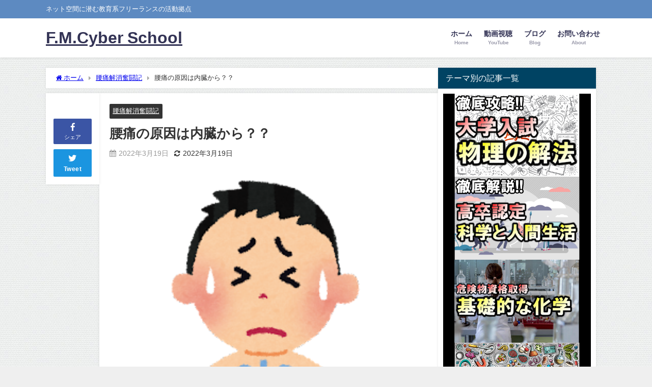

--- FILE ---
content_type: text/html; charset=UTF-8
request_url: https://fzfactory.work/2022-03-19/
body_size: 17428
content:
<!DOCTYPE html>
<html lang="ja">
<head>
<meta charset="utf-8">
<meta http-equiv="X-UA-Compatible" content="IE=edge">
<meta name="viewport" content="width=device-width, initial-scale=1" />
<title>腰痛の原因は内臓から？？ | F.M.Cyber School</title>
<meta name="description" content="カプセル4連泊を満喫しながら、FP３級の仕事やら動画編集やらと、いろいろ頑張っているのですが、腰の調子が思わしくありません。 安静にしているつもりですが、徐々に悪化してるような… カプセルホテル館内で">
<meta name="thumbnail" content="https://fzfactory.work/wp-content/uploads/2022/03/body_naizou_bad-172x216.png" /><!-- Diver OGP -->
<meta property="og:locale" content="ja_JP" />
<meta property="og:title" content="腰痛の原因は内臓から？？" />
<meta property="og:description" content="カプセル4連泊を満喫しながら、FP３級の仕事やら動画編集やらと、いろいろ頑張っているのですが、腰の調子が思わしくありません。 安静にしているつもりですが、徐々に悪化してるような… カプセルホテル館内で" />
<meta property="og:type" content="article" />
<meta property="og:url" content="https://fzfactory.work/2022-03-19/" />
<meta property="og:image" content="https://fzfactory.work/wp-content/uploads/2022/03/body_naizou_bad.png" />
<meta property="og:site_name" content="F.M.Cyber School" />
<meta name="twitter:site" content="FullSci" />
<meta name="twitter:card" content="summary_large_image" />
<meta name="twitter:title" content="腰痛の原因は内臓から？？" />
<meta name="twitter:url" content="https://fzfactory.work/2022-03-19/" />
<meta name="twitter:description" content="カプセル4連泊を満喫しながら、FP３級の仕事やら動画編集やらと、いろいろ頑張っているのですが、腰の調子が思わしくありません。 安静にしているつもりですが、徐々に悪化してるような… カプセルホテル館内で" />
<meta name="twitter:image" content="https://fzfactory.work/wp-content/uploads/2022/03/body_naizou_bad.png" />
<!-- / Diver OGP -->
<link rel="canonical" href="https://fzfactory.work/2022-03-19/">
<link rel="shortcut icon" href="">
<!--[if IE]>
		<link rel="shortcut icon" href="">
<![endif]-->
<link rel="apple-touch-icon" href="" />
<meta name='robots' content='max-image-preview' />

<!-- All in One SEO Pack 3.1.1 によって Michael Torbert の Semper Fi Web Design[188,247] -->
<link rel="canonical" href="https://fzfactory.work/2022-03-19/" />
<meta property="og:title" content="腰痛の原因は内臓から？？" />
<meta property="og:type" content="article" />
<meta property="og:url" content="https://fzfactory.work/2022-03-19/" />
<meta property="og:image" content="https://fzfactory.work/wp-content/uploads/2022/03/body_naizou_bad.png" />
<meta property="og:site_name" content="F&#039;z Theory（エフゼットセオリー）" />
<meta property="og:description" content="カプセル4連泊を満喫しながら、FP３級の仕事やら動画編集やらと、いろいろ頑張っているのですが、腰の調子が思わしくありません。 安静にしているつもりですが、徐々に悪化してるような… カプセルホテル館内で、立ちながらパソコン作業しているのですが、今の私には立ちっぱなしってのも良くないみたいです。 今日の日中は、いい感じに仕事が出来たのですが、数時間立ちっぱなしだったので、足の筋肉がガチガチ。これが腰に" />
<meta property="article:published_time" content="2022-03-19T11:45:05Z" />
<meta property="article:modified_time" content="2022-03-19T11:46:01Z" />
<meta property="og:image:secure_url" content="https://fzfactory.work/wp-content/uploads/2022/03/body_naizou_bad.png" />
<meta name="twitter:card" content="summary_large_image" />
<meta name="twitter:title" content="腰痛の原因は内臓から？？" />
<meta name="twitter:description" content="カプセル4連泊を満喫しながら、FP３級の仕事やら動画編集やらと、いろいろ頑張っているのですが、腰の調子が思わしくありません。 安静にしているつもりですが、徐々に悪化してるような… カプセルホテル館内で、立ちながらパソコン作業しているのですが、今の私には立ちっぱなしってのも良くないみたいです。 今日の日中は、いい感じに仕事が出来たのですが、数時間立ちっぱなしだったので、足の筋肉がガチガチ。これが腰に" />
<meta name="twitter:image" content="https://fzfactory.work/wp-content/uploads/2022/03/body_naizou_bad.png" />
<!-- All in One SEO Pack -->
<link rel='dns-prefetch' href='//webfonts.xserver.jp' />
<link rel='dns-prefetch' href='//ajax.googleapis.com' />
<link rel='dns-prefetch' href='//cdnjs.cloudflare.com' />
<link rel='dns-prefetch' href='//s.w.org' />
<link rel="alternate" type="application/rss+xml" title="F.M.Cyber School &raquo; フィード" href="https://fzfactory.work/feed/" />
<link rel="alternate" type="application/rss+xml" title="F.M.Cyber School &raquo; コメントフィード" href="https://fzfactory.work/comments/feed/" />
<link rel="alternate" type="application/rss+xml" title="F.M.Cyber School &raquo; 腰痛の原因は内臓から？？ のコメントのフィード" href="https://fzfactory.work/2022-03-19/feed/" />
<link rel='stylesheet'   href='https://fzfactory.work/wp-includes/css/dist/block-library/style.min.css?ver=5.9.12&#038;theme=4.9.8'  media='all'>
<style id='global-styles-inline-css' type='text/css'>
body{--wp--preset--color--black: #000;--wp--preset--color--cyan-bluish-gray: #abb8c3;--wp--preset--color--white: #fff;--wp--preset--color--pale-pink: #f78da7;--wp--preset--color--vivid-red: #cf2e2e;--wp--preset--color--luminous-vivid-orange: #ff6900;--wp--preset--color--luminous-vivid-amber: #fcb900;--wp--preset--color--light-green-cyan: #7bdcb5;--wp--preset--color--vivid-green-cyan: #00d084;--wp--preset--color--pale-cyan-blue: #8ed1fc;--wp--preset--color--vivid-cyan-blue: #0693e3;--wp--preset--color--vivid-purple: #9b51e0;--wp--preset--color--light-blue: #70b8f1;--wp--preset--color--light-red: #ff8178;--wp--preset--color--light-green: #2ac113;--wp--preset--color--light-yellow: #ffe822;--wp--preset--color--light-orange: #ffa30d;--wp--preset--color--blue: #00f;--wp--preset--color--red: #f00;--wp--preset--color--purple: #674970;--wp--preset--color--gray: #ccc;--wp--preset--gradient--vivid-cyan-blue-to-vivid-purple: linear-gradient(135deg,rgba(6,147,227,1) 0%,rgb(155,81,224) 100%);--wp--preset--gradient--light-green-cyan-to-vivid-green-cyan: linear-gradient(135deg,rgb(122,220,180) 0%,rgb(0,208,130) 100%);--wp--preset--gradient--luminous-vivid-amber-to-luminous-vivid-orange: linear-gradient(135deg,rgba(252,185,0,1) 0%,rgba(255,105,0,1) 100%);--wp--preset--gradient--luminous-vivid-orange-to-vivid-red: linear-gradient(135deg,rgba(255,105,0,1) 0%,rgb(207,46,46) 100%);--wp--preset--gradient--very-light-gray-to-cyan-bluish-gray: linear-gradient(135deg,rgb(238,238,238) 0%,rgb(169,184,195) 100%);--wp--preset--gradient--cool-to-warm-spectrum: linear-gradient(135deg,rgb(74,234,220) 0%,rgb(151,120,209) 20%,rgb(207,42,186) 40%,rgb(238,44,130) 60%,rgb(251,105,98) 80%,rgb(254,248,76) 100%);--wp--preset--gradient--blush-light-purple: linear-gradient(135deg,rgb(255,206,236) 0%,rgb(152,150,240) 100%);--wp--preset--gradient--blush-bordeaux: linear-gradient(135deg,rgb(254,205,165) 0%,rgb(254,45,45) 50%,rgb(107,0,62) 100%);--wp--preset--gradient--luminous-dusk: linear-gradient(135deg,rgb(255,203,112) 0%,rgb(199,81,192) 50%,rgb(65,88,208) 100%);--wp--preset--gradient--pale-ocean: linear-gradient(135deg,rgb(255,245,203) 0%,rgb(182,227,212) 50%,rgb(51,167,181) 100%);--wp--preset--gradient--electric-grass: linear-gradient(135deg,rgb(202,248,128) 0%,rgb(113,206,126) 100%);--wp--preset--gradient--midnight: linear-gradient(135deg,rgb(2,3,129) 0%,rgb(40,116,252) 100%);--wp--preset--duotone--dark-grayscale: url('#wp-duotone-dark-grayscale');--wp--preset--duotone--grayscale: url('#wp-duotone-grayscale');--wp--preset--duotone--purple-yellow: url('#wp-duotone-purple-yellow');--wp--preset--duotone--blue-red: url('#wp-duotone-blue-red');--wp--preset--duotone--midnight: url('#wp-duotone-midnight');--wp--preset--duotone--magenta-yellow: url('#wp-duotone-magenta-yellow');--wp--preset--duotone--purple-green: url('#wp-duotone-purple-green');--wp--preset--duotone--blue-orange: url('#wp-duotone-blue-orange');--wp--preset--font-size--small: 13px;--wp--preset--font-size--medium: 20px;--wp--preset--font-size--large: 36px;--wp--preset--font-size--x-large: 42px;}.has-black-color{color: var(--wp--preset--color--black) !important;}.has-cyan-bluish-gray-color{color: var(--wp--preset--color--cyan-bluish-gray) !important;}.has-white-color{color: var(--wp--preset--color--white) !important;}.has-pale-pink-color{color: var(--wp--preset--color--pale-pink) !important;}.has-vivid-red-color{color: var(--wp--preset--color--vivid-red) !important;}.has-luminous-vivid-orange-color{color: var(--wp--preset--color--luminous-vivid-orange) !important;}.has-luminous-vivid-amber-color{color: var(--wp--preset--color--luminous-vivid-amber) !important;}.has-light-green-cyan-color{color: var(--wp--preset--color--light-green-cyan) !important;}.has-vivid-green-cyan-color{color: var(--wp--preset--color--vivid-green-cyan) !important;}.has-pale-cyan-blue-color{color: var(--wp--preset--color--pale-cyan-blue) !important;}.has-vivid-cyan-blue-color{color: var(--wp--preset--color--vivid-cyan-blue) !important;}.has-vivid-purple-color{color: var(--wp--preset--color--vivid-purple) !important;}.has-black-background-color{background-color: var(--wp--preset--color--black) !important;}.has-cyan-bluish-gray-background-color{background-color: var(--wp--preset--color--cyan-bluish-gray) !important;}.has-white-background-color{background-color: var(--wp--preset--color--white) !important;}.has-pale-pink-background-color{background-color: var(--wp--preset--color--pale-pink) !important;}.has-vivid-red-background-color{background-color: var(--wp--preset--color--vivid-red) !important;}.has-luminous-vivid-orange-background-color{background-color: var(--wp--preset--color--luminous-vivid-orange) !important;}.has-luminous-vivid-amber-background-color{background-color: var(--wp--preset--color--luminous-vivid-amber) !important;}.has-light-green-cyan-background-color{background-color: var(--wp--preset--color--light-green-cyan) !important;}.has-vivid-green-cyan-background-color{background-color: var(--wp--preset--color--vivid-green-cyan) !important;}.has-pale-cyan-blue-background-color{background-color: var(--wp--preset--color--pale-cyan-blue) !important;}.has-vivid-cyan-blue-background-color{background-color: var(--wp--preset--color--vivid-cyan-blue) !important;}.has-vivid-purple-background-color{background-color: var(--wp--preset--color--vivid-purple) !important;}.has-black-border-color{border-color: var(--wp--preset--color--black) !important;}.has-cyan-bluish-gray-border-color{border-color: var(--wp--preset--color--cyan-bluish-gray) !important;}.has-white-border-color{border-color: var(--wp--preset--color--white) !important;}.has-pale-pink-border-color{border-color: var(--wp--preset--color--pale-pink) !important;}.has-vivid-red-border-color{border-color: var(--wp--preset--color--vivid-red) !important;}.has-luminous-vivid-orange-border-color{border-color: var(--wp--preset--color--luminous-vivid-orange) !important;}.has-luminous-vivid-amber-border-color{border-color: var(--wp--preset--color--luminous-vivid-amber) !important;}.has-light-green-cyan-border-color{border-color: var(--wp--preset--color--light-green-cyan) !important;}.has-vivid-green-cyan-border-color{border-color: var(--wp--preset--color--vivid-green-cyan) !important;}.has-pale-cyan-blue-border-color{border-color: var(--wp--preset--color--pale-cyan-blue) !important;}.has-vivid-cyan-blue-border-color{border-color: var(--wp--preset--color--vivid-cyan-blue) !important;}.has-vivid-purple-border-color{border-color: var(--wp--preset--color--vivid-purple) !important;}.has-vivid-cyan-blue-to-vivid-purple-gradient-background{background: var(--wp--preset--gradient--vivid-cyan-blue-to-vivid-purple) !important;}.has-light-green-cyan-to-vivid-green-cyan-gradient-background{background: var(--wp--preset--gradient--light-green-cyan-to-vivid-green-cyan) !important;}.has-luminous-vivid-amber-to-luminous-vivid-orange-gradient-background{background: var(--wp--preset--gradient--luminous-vivid-amber-to-luminous-vivid-orange) !important;}.has-luminous-vivid-orange-to-vivid-red-gradient-background{background: var(--wp--preset--gradient--luminous-vivid-orange-to-vivid-red) !important;}.has-very-light-gray-to-cyan-bluish-gray-gradient-background{background: var(--wp--preset--gradient--very-light-gray-to-cyan-bluish-gray) !important;}.has-cool-to-warm-spectrum-gradient-background{background: var(--wp--preset--gradient--cool-to-warm-spectrum) !important;}.has-blush-light-purple-gradient-background{background: var(--wp--preset--gradient--blush-light-purple) !important;}.has-blush-bordeaux-gradient-background{background: var(--wp--preset--gradient--blush-bordeaux) !important;}.has-luminous-dusk-gradient-background{background: var(--wp--preset--gradient--luminous-dusk) !important;}.has-pale-ocean-gradient-background{background: var(--wp--preset--gradient--pale-ocean) !important;}.has-electric-grass-gradient-background{background: var(--wp--preset--gradient--electric-grass) !important;}.has-midnight-gradient-background{background: var(--wp--preset--gradient--midnight) !important;}.has-small-font-size{font-size: var(--wp--preset--font-size--small) !important;}.has-medium-font-size{font-size: var(--wp--preset--font-size--medium) !important;}.has-large-font-size{font-size: var(--wp--preset--font-size--large) !important;}.has-x-large-font-size{font-size: var(--wp--preset--font-size--x-large) !important;}
</style>
<link rel='stylesheet'   href='https://fzfactory.work/wp-content/plugins/table-of-contents-plus/screen.min.css?ver=2002&#038;theme=4.9.8'  media='all'>
<link rel='stylesheet'   href='https://fzfactory.work/wp-content/themes/diver/css/style.min.css?ver=5.9.12&#038;theme=4.9.8'  media='all'>
<link rel='stylesheet'   href='https://fzfactory.work/wp-content/themes/diver/style.css?theme=4.9.8'  media='all'>
<script src='https://ajax.googleapis.com/ajax/libs/jquery/3.6.1/jquery.min.js?ver=3.6.1' id='jquery-js'></script>
<script src='//webfonts.xserver.jp/js/xserver.js?ver=1.1.0' id='typesquare_std-js'></script>
<link rel="https://api.w.org/" href="https://fzfactory.work/wp-json/" /><link rel="alternate" type="application/json" href="https://fzfactory.work/wp-json/wp/v2/posts/8089" /><link rel="EditURI" type="application/rsd+xml" title="RSD" href="https://fzfactory.work/xmlrpc.php?rsd" />
<link rel="wlwmanifest" type="application/wlwmanifest+xml" href="https://fzfactory.work/wp-includes/wlwmanifest.xml" /> 
<meta name="generator" content="WordPress 5.9.12" />
<link rel='shortlink' href='https://fzfactory.work/?p=8089' />
<link rel="alternate" type="application/json+oembed" href="https://fzfactory.work/wp-json/oembed/1.0/embed?url=https%3A%2F%2Ffzfactory.work%2F2022-03-19%2F" />
<link rel="alternate" type="text/xml+oembed" href="https://fzfactory.work/wp-json/oembed/1.0/embed?url=https%3A%2F%2Ffzfactory.work%2F2022-03-19%2F&#038;format=xml" />
      <script>
      (function(i,s,o,g,r,a,m){i['GoogleAnalyticsObject']=r;i[r]=i[r]||function(){(i[r].q=i[r].q||[]).push(arguments)},i[r].l=1*new Date();a=s.createElement(o),m=s.getElementsByTagName(o)[0];a.async=1;a.src=g;m.parentNode.insertBefore(a,m)})(window,document,'script','//www.google-analytics.com/analytics.js','ga');ga('create',"UA-123330813-1",'auto');ga('send','pageview');</script>
      <script type="application/ld+json" class="json-ld">[
    {
        "@context": "https://schema.org",
        "@type": "BlogPosting",
        "mainEntityOfPage": {
            "@type": "WebPage",
            "@id": "https://fzfactory.work/2022-03-19/"
        },
        "headline": "腰痛の原因は内臓から？？",
        "image": [
            "https://fzfactory.work/wp-content/uploads/2022/03/body_naizou_bad.png",
            "https://fzfactory.work/wp-content/uploads/2022/03/body_naizou_bad.png",
            "https://fzfactory.work/wp-content/uploads/2022/03/body_naizou_bad-172x216.png"
        ],
        "description": "カプセル4連泊を満喫しながら、FP３級の仕事やら動画編集やらと、いろいろ頑張っているのですが、腰の調子が思わしくありません。 安静にしているつもりですが、徐々に悪化してるような… カプセルホテル館内で",
        "datePublished": "2022-03-19T20:45:05+09:00",
        "dateModified": "2022-03-19T20:46:01+09:00",
        "articleSection": [
            "腰痛解消奮闘記"
        ],
        "author": {
            "@type": "Person",
            "name": "教育フリーランスF",
            "url": "https://fzfactory.work/author/fukker-g98/"
        },
        "publisher": {
            "@context": "http://schema.org",
            "@type": "Organization",
            "name": "F.M.Cyber School",
            "description": "ネット空間に潜む教育系フリーランスの活動拠点",
            "logo": null
        }
    }
]</script>
<style>body{background-image:url('https://fzfactory.work/wp-content/themes/diver/images/background.jpg');}</style> <style> #onlynav ul ul,#nav_fixed #nav ul ul,.header-logo #nav ul ul {visibility:hidden;opacity:0;transition:.2s ease-in-out;transform:translateY(10px);}#onlynav ul ul ul,#nav_fixed #nav ul ul ul,.header-logo #nav ul ul ul {transform:translateX(-20px) translateY(0);}#onlynav ul li:hover > ul,#nav_fixed #nav ul li:hover > ul,.header-logo #nav ul li:hover > ul{visibility:visible;opacity:1;transform:translateY(0);}#onlynav ul ul li:hover > ul,#nav_fixed #nav ul ul li:hover > ul,.header-logo #nav ul ul li:hover > ul{transform:translateX(0) translateY(0);}</style><style>body{background-color:#efefef;color:#333333;}:where(a){color:#333355;}:where(a):hover{color:#6495ED}:where(.content){color:#000;}:where(.content) a{color:#6f97bc;}:where(.content) a:hover{color:#6495ED;}.header-wrap,#header ul.sub-menu, #header ul.children,#scrollnav,.description_sp{background:#ffffff;color:#333333}.header-wrap a,#scrollnav a,div.logo_title{color:#333355;}.header-wrap a:hover,div.logo_title:hover{color:#6495ED}.drawer-nav-btn span{background-color:#333355;}.drawer-nav-btn:before,.drawer-nav-btn:after {border-color:#333355;}#scrollnav ul li a{background:rgba(255,255,255,.8);color:#505050}.header_small_menu{background:#5d8ac1;color:#fff}.header_small_menu a{color:#fff}.header_small_menu a:hover{color:#6495ED}#nav_fixed.fixed, #nav_fixed #nav ul ul{background:#ffffff;color:#333333}#nav_fixed.fixed a,#nav_fixed .logo_title{color:#333355}#nav_fixed.fixed a:hover{color:#6495ED}#nav_fixed .drawer-nav-btn:before,#nav_fixed .drawer-nav-btn:after{border-color:#333355;}#nav_fixed .drawer-nav-btn span{background-color:#333355;}#onlynav{background:#ffffff;color:#333}#onlynav ul li a{color:#333}#onlynav ul ul.sub-menu{background:#ffffff}#onlynav div > ul > li > a:before{border-color:#333}#onlynav ul > li:hover > a:hover,#onlynav ul>li:hover>a,#onlynav ul>li:hover li:hover>a,#onlynav ul li:hover ul li ul li:hover > a{background:#5d8ac1;color:#fff}#onlynav ul li ul li ul:before{border-left-color:#fff}#onlynav ul li:last-child ul li ul:before{border-right-color:#fff}#bigfooter{background:#fff;color:#333333}#bigfooter a{color:#333355}#bigfooter a:hover{color:#6495ED}#footer{background:#fff;color:#999}#footer a{color:#333355}#footer a:hover{color:#6495ED}#sidebar .widget{background:#fff;color:#333;}#sidebar .widget a{color:#333355;}#sidebar .widget a:hover{color:#6495ED;}.post-box-contents,#main-wrap #pickup_posts_container img,.hentry, #single-main .post-sub,.navigation,.single_thumbnail,.in_loop,#breadcrumb,.pickup-cat-list,.maintop-widget, .mainbottom-widget,#share_plz,.sticky-post-box,.catpage_content_wrap,.cat-post-main{background:#fff;}.post-box{border-color:#eee;}.drawer_content_title,.searchbox_content_title{background:#eee;color:#333;}.drawer-nav,#header_search{background:#fff}.drawer-nav,.drawer-nav a,#header_search,#header_search a{color:#000}#footer_sticky_menu{background:rgba(255,255,255,.8)}.footermenu_col{background:rgba(255,255,255,.8);color:#333;}a.page-numbers{background:#afafaf;color:#fff;}.pagination .current{background:#607d8b;color:#fff;}</style><style>@media screen and (min-width:1201px){#main-wrap,.header-wrap .header-logo,.header_small_content,.bigfooter_wrap,.footer_content,.container_top_widget,.container_bottom_widget{width:1100px;}}@media screen and (max-width:1200px){ #main-wrap,.header-wrap .header-logo, .header_small_content, .bigfooter_wrap,.footer_content, .container_top_widget, .container_bottom_widget{width:96%;}}@media screen and (max-width:768px){#main-wrap,.header-wrap .header-logo,.header_small_content,.bigfooter_wrap,.footer_content,.container_top_widget,.container_bottom_widget{width:100%;}}@media screen and (min-width:960px){#sidebar {width:310px;}}.grid_post_thumbnail .post_thumbnail_wrap::before,.post_thumbnail .post_thumbnail_wrap::before{content:none;}.grid_post_thumbnail .post_thumbnail_wrap img,.post_thumbnail .post_thumbnail_wrap img{position:relative;}.grid_post_thumbnail .post-box-thumbnail__wrap{height:200px;}.post_thumbnail{height:200px;}@media screen and (max-width:767px){.grid_post_thumbnail{height:;}.post_thumbnail{height:130px;}}@media screen and (max-width:599px){.grid_post_thumbnail{height:;}.post_thumbnail{height:70px;}}</style><style>@media screen and (min-width:1201px){#main-wrap{width:1100px;}}@media screen and (max-width:1200px){ #main-wrap{width:96%;}}</style><style type="text/css" id="diver-custom-heading-css">.content h2:where(:not([class])),:where(.is-editor-blocks) :where(.content) h2:not(.sc_heading){color:#fff;background-color:#3225e8;text-align:left;border-radius:5px;}.content h3:where(:not([class])),:where(.is-editor-blocks) :where(.content) h3:not(.sc_heading){color:#000;background-color:#000;text-align:left;border-bottom:2px solid #000;background:transparent;padding-left:0px;padding-right:0px;}.content h4:where(:not([class])),:where(.is-editor-blocks) :where(.content) h4:not(.sc_heading){color:#000;background-color:#000;text-align:left;background:transparent;display:flex;align-items:center;padding:0px;}.content h4:where(:not([class])):before,:where(.is-editor-blocks) :where(.content) h4:not(.sc_heading):before{content:"";width:.6em;height:.6em;margin-right:.6em;background-color:#000;transform:rotate(45deg);}.content h5:where(:not([class])),:where(.is-editor-blocks) :where(.content) h5:not(.sc_heading){color:#000;}</style><link rel="icon" href="https://fzfactory.work/wp-content/uploads/2018/10/cropped-390706_211689638906919_1678097636_n-32x32.jpg" sizes="32x32" />
<link rel="icon" href="https://fzfactory.work/wp-content/uploads/2018/10/cropped-390706_211689638906919_1678097636_n-192x192.jpg" sizes="192x192" />
<link rel="apple-touch-icon" href="https://fzfactory.work/wp-content/uploads/2018/10/cropped-390706_211689638906919_1678097636_n-180x180.jpg" />
<meta name="msapplication-TileImage" content="https://fzfactory.work/wp-content/uploads/2018/10/cropped-390706_211689638906919_1678097636_n-270x270.jpg" />

<script src="https://www.youtube.com/iframe_api"></script>

<script async src="//pagead2.googlesyndication.com/pagead/js/adsbygoogle.js"></script>
</head>
<body itemscope="itemscope" itemtype="http://schema.org/WebPage" class="post-template-default single single-post postid-8089 single-format-standard wp-embed-responsive  l-sidebar-right">
<div id="fb-root"></div>
<script async defer crossorigin="anonymous" src="https://connect.facebook.net/ja_JP/sdk.js#xfbml=1&version=v5.0&appId="></script>

<div id="container">
<!-- header -->
	<!-- lpページでは表示しない -->
	<div id="header" class="clearfix">
					<header class="header-wrap" role="banner" itemscope="itemscope" itemtype="http://schema.org/WPHeader">
			<div class="header_small_menu clearfix">
		<div class="header_small_content">
			<div id="description">ネット空間に潜む教育系フリーランスの活動拠点</div>
			<nav class="header_small_menu_right" role="navigation" itemscope="itemscope" itemtype="http://scheme.org/SiteNavigationElement">
							</nav>
		</div>
	</div>

			<div class="header-logo clearfix">
				

				<!-- /Navigation -->

								<div id="logo">
										<a href="https://fzfactory.work/">
													<div class="logo_title">F.M.Cyber School</div>
											</a>
				</div>
									<nav id="nav" role="navigation" itemscope="itemscope" itemtype="http://scheme.org/SiteNavigationElement">
						<div class="menu-%e3%83%96%e3%83%ad%e3%82%b0-container"><ul id="mainnavul" class="menu"><li id="menu-item-4088" class="menu-item menu-item-type-custom menu-item-object-custom menu-item-home menu-item-4088"><a href="https://fzfactory.work"><div class="menu_title">ホーム</div><div class="menu_desc">Home</div></a></li>
<li id="menu-item-1432" class="menu-item menu-item-type-post_type menu-item-object-page menu-item-has-children menu-item-1432"><a href="https://fzfactory.work/youtube/"><div class="menu_title">動画視聴</div><div class="menu_desc">YouTube</div></a>
<ul class="sub-menu">
	<li id="menu-item-1348" class="menu-item menu-item-type-custom menu-item-object-custom menu-item-1348"><a href="https://www.youtube.com/channel/UCFwy5zfbbmq_xq2k6LLzwlw?view_as=subscriber">FM Science</a></li>
	<li id="menu-item-1346" class="menu-item menu-item-type-custom menu-item-object-custom menu-item-1346"><a href="https://www.youtube.com/channel/UCUy2Kph-5v1zoXmhlv-iSuA?view_as=subscriber">SEASERPENTS TV</a></li>
	<li id="menu-item-1347" class="menu-item menu-item-type-custom menu-item-object-custom menu-item-1347"><a href="https://www.youtube.com/channel/UCOvy3TUxEyP_2xiGq2KDAyA?view_as=subscriber">三重大学アメフト部</a></li>
</ul>
</li>
<li id="menu-item-1343" class="menu-item menu-item-type-post_type menu-item-object-page menu-item-has-children menu-item-1343"><a href="https://fzfactory.work/blog-guide/"><div class="menu_title">ブログ</div><div class="menu_desc">Blog</div></a>
<ul class="sub-menu">
	<li id="menu-item-1279" class="menu-item menu-item-type-taxonomy menu-item-object-category menu-item-1279"><a href="https://fzfactory.work/category/guide/"><div class="menu_title">ガイド</div><div class="menu_desc">Guide</div></a></li>
	<li id="menu-item-1281" class="menu-item menu-item-type-taxonomy menu-item-object-category menu-item-1281"><a href="https://fzfactory.work/category/sports/"><div class="menu_title">スポーツ</div><div class="menu_desc">Sports</div></a></li>
	<li id="menu-item-1280" class="menu-item menu-item-type-taxonomy menu-item-object-category menu-item-1280"><a href="https://fzfactory.work/category/class/"><div class="menu_title">授業</div><div class="menu_desc">Lesson</div></a></li>
	<li id="menu-item-1278" class="menu-item menu-item-type-taxonomy menu-item-object-category menu-item-1278"><a href="https://fzfactory.work/category/education/"><div class="menu_title">教育</div><div class="menu_desc">Education</div></a></li>
</ul>
</li>
<li id="menu-item-1358" class="menu-item menu-item-type-post_type menu-item-object-page menu-item-1358"><a href="https://fzfactory.work/about/"><div class="menu_title">お問い合わせ</div><div class="menu_desc">About</div></a></li>
</ul></div>					</nav>
							</div>
		</header>
		<nav id="scrollnav" role="navigation" itemscope="itemscope" itemtype="http://scheme.org/SiteNavigationElement">
					</nav>
		
		<div id="nav_fixed">
		<div class="header-logo clearfix">
			<!-- Navigation -->
			

			<!-- /Navigation -->
			<div class="logo clearfix">
				<a href="https://fzfactory.work/">
											<div class="logo_title">F.M.Cyber School</div>
									</a>
			</div>
					<nav id="nav" role="navigation" itemscope="itemscope" itemtype="http://scheme.org/SiteNavigationElement">
				<div class="menu-%e3%83%96%e3%83%ad%e3%82%b0-container"><ul id="fixnavul" class="menu"><li class="menu-item menu-item-type-custom menu-item-object-custom menu-item-home menu-item-4088"><a href="https://fzfactory.work"><div class="menu_title">ホーム</div><div class="menu_desc">Home</div></a></li>
<li class="menu-item menu-item-type-post_type menu-item-object-page menu-item-has-children menu-item-1432"><a href="https://fzfactory.work/youtube/"><div class="menu_title">動画視聴</div><div class="menu_desc">YouTube</div></a>
<ul class="sub-menu">
	<li class="menu-item menu-item-type-custom menu-item-object-custom menu-item-1348"><a href="https://www.youtube.com/channel/UCFwy5zfbbmq_xq2k6LLzwlw?view_as=subscriber">FM Science</a></li>
	<li class="menu-item menu-item-type-custom menu-item-object-custom menu-item-1346"><a href="https://www.youtube.com/channel/UCUy2Kph-5v1zoXmhlv-iSuA?view_as=subscriber">SEASERPENTS TV</a></li>
	<li class="menu-item menu-item-type-custom menu-item-object-custom menu-item-1347"><a href="https://www.youtube.com/channel/UCOvy3TUxEyP_2xiGq2KDAyA?view_as=subscriber">三重大学アメフト部</a></li>
</ul>
</li>
<li class="menu-item menu-item-type-post_type menu-item-object-page menu-item-has-children menu-item-1343"><a href="https://fzfactory.work/blog-guide/"><div class="menu_title">ブログ</div><div class="menu_desc">Blog</div></a>
<ul class="sub-menu">
	<li class="menu-item menu-item-type-taxonomy menu-item-object-category menu-item-1279"><a href="https://fzfactory.work/category/guide/"><div class="menu_title">ガイド</div><div class="menu_desc">Guide</div></a></li>
	<li class="menu-item menu-item-type-taxonomy menu-item-object-category menu-item-1281"><a href="https://fzfactory.work/category/sports/"><div class="menu_title">スポーツ</div><div class="menu_desc">Sports</div></a></li>
	<li class="menu-item menu-item-type-taxonomy menu-item-object-category menu-item-1280"><a href="https://fzfactory.work/category/class/"><div class="menu_title">授業</div><div class="menu_desc">Lesson</div></a></li>
	<li class="menu-item menu-item-type-taxonomy menu-item-object-category menu-item-1278"><a href="https://fzfactory.work/category/education/"><div class="menu_title">教育</div><div class="menu_desc">Education</div></a></li>
</ul>
</li>
<li class="menu-item menu-item-type-post_type menu-item-object-page menu-item-1358"><a href="https://fzfactory.work/about/"><div class="menu_title">お問い合わせ</div><div class="menu_desc">About</div></a></li>
</ul></div>			</nav>
				</div>
	</div>
							</div>
	<div class="d_sp">
		</div>
	
	<div id="main-wrap">
	<!-- main -->
		<div class="l-main-container">
		<main id="single-main"  style="margin-right:-330px;padding-right:330px;" role="main">
					
								<div id="breadcrumb"><ul itemscope itemtype="http://schema.org/BreadcrumbList"><li itemprop="itemListElement" itemscope itemtype="http://schema.org/ListItem"><a href="https://fzfactory.work/" itemprop="item"><span itemprop="name"><i class="fa fa-home" aria-hidden="true"></i> ホーム</span></a><meta itemprop="position" content="1" /></li><li itemprop="itemListElement" itemscope itemtype="http://schema.org/ListItem"><a href="https://fzfactory.work/category/%e8%85%b0%e7%97%9b%e8%a7%a3%e6%b6%88%e5%a5%ae%e9%97%98%e8%a8%98/" itemprop="item"><span itemprop="name">腰痛解消奮闘記</span></a><meta itemprop="position" content="2" /></li><li itemprop="itemListElement" itemscope itemtype="http://schema.org/ListItem"><span itemprop="name">腰痛の原因は内臓から？？</span><meta itemprop="position" content="3" /></li></ul></div> 
					<div id="content_area" class="fadeIn animated">
						<div class="content_area_side">
	<div id="share_plz">

		
			<div class="fb-like share_sns" data-href="https%3A%2F%2Ffzfactory.work%2F2022-03-19%2F" data-layout="box_count" data-action="like" data-show-faces="true" data-share="false"></div>

			<div class="share-fb share_sns">
			<a href="http://www.facebook.com/share.php?u=https%3A%2F%2Ffzfactory.work%2F2022-03-19%2F" onclick="window.open(this.href,'FBwindow','width=650,height=450,menubar=no,toolbar=no,scrollbars=yes');return false;" title="Facebookでシェア"><i class="fa fa-facebook" style="font-size:1.5em;padding-top: 4px;"></i><br>シェア
						</a>
			</div>
							<div class="sc-tw share_sns"><a data-url="https%3A%2F%2Ffzfactory.work%2F2022-03-19%2F" href="http://twitter.com/share?text=%E8%85%B0%E7%97%9B%E3%81%AE%E5%8E%9F%E5%9B%A0%E3%81%AF%E5%86%85%E8%87%93%E3%81%8B%E3%82%89%EF%BC%9F%EF%BC%9F&url=https%3A%2F%2Ffzfactory.work%2F2022-03-19%2F" data-lang="ja" data-dnt="false" target="_blank"><i class="fa fa-twitter" style="font-size:1.5em;padding-top: 4px;"></i><br>Tweet
						</a></div>

		
		
		
			</div>
</div>
						<article id="post-8089" class="post-8089 post type-post status-publish format-standard has-post-thumbnail hentry category-261 tag-262">
							<header>
								<div class="post-meta clearfix">
									<div class="cat-tag">
																					<div class="single-post-category" style="background:"><a href="https://fzfactory.work/category/%e8%85%b0%e7%97%9b%e8%a7%a3%e6%b6%88%e5%a5%ae%e9%97%98%e8%a8%98/" rel="category tag">腰痛解消奮闘記</a></div>
																													</div>

									<h1 class="single-post-title entry-title">腰痛の原因は内臓から？？</h1>
									<div class="post-meta-bottom">
																			<time class="single-post-date published updated" datetime="2022-03-19"><i class="fa fa-calendar" aria-hidden="true"></i>2022年3月19日</time>
																												<time class="single-post-date modified" datetime="2022-03-19"><i class="fa fa-refresh" aria-hidden="true"></i>2022年3月19日</time>
																		
									</div>
																	</div>
								<figure class="single_thumbnail"><img src="https://fzfactory.work/wp-content/uploads/2022/03/body_naizou_bad.png" width="319" height="400" alt="腰痛の原因は内臓から？？"></figure>

							</header>
							<section class="single-post-main">
																		<div class="clearfix diver_widget_adarea hid"><div class="diver_widget_adlabel">スポンサーリンク</div><div class="diver_ad">
                      <ins class="adsbygoogle" style="display:block" data-ad-client="ca-pub-6183695948645116" data-ad-slot="1152901049" data-ad-format="horizontal"></ins>
                      <script>(adsbygoogle = window.adsbygoogle || []).push({});</script></div></div>

									<div class="content">
																		<p>カプセル4連泊を満喫しながら、FP３級の仕事やら動画編集やらと、いろいろ頑張っているのですが、腰の調子が思わしくありません。</p>
<div class="voice clearfix left n_bottom">
<div class="icon">
<p><img data-src="https://fzfactory.work/wp-content/uploads/2020/02/390706_211689638906919_1678097636_n.jpg" class="lazyload" /></p>
<div class="name"></div>
</div>
<div class="text think_balloon left white">安静にしているつもりですが、徐々に悪化してるような…</div>
</div>
<p>カプセルホテル館内で、立ちながらパソコン作業しているのですが、今の私には立ちっぱなしってのも良くないみたいです。</p>
<p>今日の日中は、いい感じに仕事が出来たのですが、数時間立ちっぱなしだったので、足の筋肉がガチガチ。これが腰に響いて、少し嫌な感じになってます。</p>
<p><img loading="lazy" data-src="https://fzfactory.work/wp-content/uploads/2022/03/eye-g650c5d518_1280.png" alt="" width="1280" height="961" class="alignnone size-full wp-image-8091 lazyload" data-srcset="https://fzfactory.work/wp-content/uploads/2022/03/eye-g650c5d518_1280.png 1280w, https://fzfactory.work/wp-content/uploads/2022/03/eye-g650c5d518_1280-600x450.png 600w, https://fzfactory.work/wp-content/uploads/2022/03/eye-g650c5d518_1280-1024x769.png 1024w, https://fzfactory.work/wp-content/uploads/2022/03/eye-g650c5d518_1280-288x216.png 288w, https://fzfactory.work/wp-content/uploads/2022/03/eye-g650c5d518_1280-768x577.png 768w" data-sizes="(max-width: 1280px) 100vw, 1280px" /></p>
<p>後は、眼精疲労とかも良くなさそう。目の疲れで肩回りの筋肉が固まってるので、私の腰回りからしたら、上半身から下半身まで、硬直した筋肉に神経を刺激されて、まさに体内四面楚歌状態。</p>
<p>朝と昼に少し散歩して身体を動かしたら、少し調子が良くなったので、腰痛改善には痛みが悪化しない程度に積極的に身体を動かして関節とか筋肉を緩めてやらないといけないみたいです。</p>
<h2>腰痛の原因は内臓から？？</h2>
<div class="row sp">
<div class="sc_col2 sp"><img loading="lazy" data-src="https://fzfactory.work/wp-content/uploads/2022/03/スクリーンショット-2022-03-19-202456.png" alt="" width="206" height="296" class="alignnone wp-image-8092 aligncenter lazyload" data-srcset="https://fzfactory.work/wp-content/uploads/2022/03/スクリーンショット-2022-03-19-202456.png 528w, https://fzfactory.work/wp-content/uploads/2022/03/スクリーンショット-2022-03-19-202456-417x600.png 417w, https://fzfactory.work/wp-content/uploads/2022/03/スクリーンショット-2022-03-19-202456-150x216.png 150w" data-sizes="(max-width: 206px) 100vw, 206px" /></div>
<div class="sc_col2 sp">
<div class="button bborder block orange"><a href="https://www.amazon.co.jp/%E5%86%85%E8%87%93%E3%82%92%E5%8B%95%E3%81%8B%E3%81%99-%E6%9A%B4%E9%A3%B2%E6%9A%B4%E9%A3%9F%E3%83%BB%E9%81%8E%E5%BA%A6%E3%81%AE%E3%82%B9%E3%83%88%E3%83%AC%E3%82%B9%E3%83%BB%E8%84%82%E3%81%A3%E3%81%93%E3%81%84%E6%96%99%E7%90%86%E3%81%8C%E5%A5%BD%E3%81%8D-%E3%81%9D%E3%81%AE%E8%82%A9%E3%81%93%E3%82%8A%E3%83%BB%E8%85%B0%E7%97%9B%E3%81%AE%E5%8E%9F%E5%9B%A0%E3%81%AF%E5%86%85%E8%87%93%E3%81%A7%E3%81%99-%E4%BB%B2%E5%AE%97%E6%A0%B9-%E8%89%AF%E9%81%94/dp/4866281995?__mk_ja_JP=%E3%82%AB%E3%82%BF%E3%82%AB%E3%83%8A&amp;crid=2UO27COWY4TEH&amp;keywords=%E5%86%85%E8%87%93%E3%82%92%E5%8B%95%E3%81%8B%E3%81%99&amp;qid=1647690091&amp;sprefix=%E5%86%85%E8%87%93%E3%82%92%E3%81%86%E3%81%94%E3%81%8B%E3%81%99%2Caps%2C450&amp;sr=8-1&amp;linkCode=ll1&amp;tag=ht100rk-22&amp;linkId=9bdd40815150aae4891ef5d10d783273&amp;language=ja_JP&amp;ref_=as_li_ss_tl" class="midium" target="_blank" rel="noopener">Amazonでみる</a></div>
<div>
<div class="button bborder block red"><a href="https://hb.afl.rakuten.co.jp/ichiba/1ca9d9e5.2c495c4f.1ca9d9e6.db0f15d5/?pc=https%3A%2F%2Fitem.rakuten.co.jp%2Frakutenkobo-ebooks%2F2dfb6eb85a63351c93378b53bfc57e8e%2F&amp;link_type=hybrid_url&amp;ut=[base64]" class="midium" target="_blank" rel="noopener">楽天でみる</a></div>
</div>
</div>
</div>
<p>昨日の深夜、興味深い本を見つけたので早速購入しました。</p>
<blockquote><p><strong>その肩こり、腰痛の原因は内臓です！</strong></p></blockquote>
<p>&nbsp;</p>
<p>ってことで、整形外科でレントゲン撮影してもらっても異常がなかったのと、これまでの経験上、食生活が腰に影響を与えていることを考えると、</p>
<div class="voice clearfix left n_bottom">
<div class="icon">
<p><img data-src="https://fzfactory.work/wp-content/uploads/2020/02/390706_211689638906919_1678097636_n.jpg" class="lazyload" /></p>
<div class="name"></div>
</div>
<div class="text sc_balloon left white">私を腰痛で悩ませているのは「内臓」である！</div>
</div>
<p>ということになります。</p>
<p>脂っこいものはよく食べるし、度々暴飲暴食はするし、内臓の悲鳴が私の腰に響き渡っているとすれば、</p>
<div class="voice clearfix right n_bottom">
<div class="icon">
<p><img data-src="https://fzfactory.work/wp-content/uploads/2020/02/390706_211689638906919_1678097636_n.jpg" class="lazyload" /></p>
<div class="name"></div>
</div>
<div class="text think_balloon right white">これが根本的な原因かな～…？？</div>
</div>
<p>と思う次第です。</p>
<p>この書籍には、臓器にアプローチするための腹部のマッサージ方法が載っているので、健康的な食生活を意識しながら、セルフケアの方法を色々試して、自分の身体と上手く付き合ってみたいと思います。</p>
									</div>

									
									<div class="bottom_ad clearfix">
																				<div class="clearfix diver_widget_adarea hid"><div class="diver_widget_adlabel">スポンサーリンク</div><div class="col2"><div class="diver_ad">
                      <ins class="adsbygoogle" style="display:block" data-ad-client="ca-pub-6183695948645116" data-ad-slot="1152901049" data-ad-format="rectangle"></ins>
                      <script>(adsbygoogle = window.adsbygoogle || []).push({});</script></div></div><div class="col2"><div class="diver_ad">
                      <ins class="adsbygoogle" style="display:block" data-ad-client="ca-pub-6183695948645116" data-ad-slot="1152901049" data-ad-format="rectangle"></ins>
                      <script>(adsbygoogle = window.adsbygoogle || []).push({});</script></div></div></div>		
																		</div>

									

<div class="share" >
			<div class="sns big c2">
			<ul class="clearfix">
			<!--Facebookボタン-->  
			    
			<li>
			<a class="facebook" href="https://www.facebook.com/share.php?u=https%3A%2F%2Ffzfactory.work%2F2022-03-19%2F" onclick="window.open(this.href, 'FBwindow', 'width=650, height=450, menubar=no, toolbar=no, scrollbars=yes'); return false;"><i class="fa fa-facebook"></i><span class="sns_name">Facebook</span>
						</a>
			</li>
			
			<!--ツイートボタン-->
						<li> 
			<a class="twitter" target="blank" href="https://twitter.com/intent/tweet?url=https%3A%2F%2Ffzfactory.work%2F2022-03-19%2F&text=%E8%85%B0%E7%97%9B%E3%81%AE%E5%8E%9F%E5%9B%A0%E3%81%AF%E5%86%85%E8%87%93%E3%81%8B%E3%82%89%EF%BC%9F%EF%BC%9F&via=rx68puruno&tw_p=tweetbutton"><i class="fa fa-twitter"></i><span class="sns_name">Twitter</span>
						</a>
			</li>
			
			<!--はてブボタン--> 
			

			<!--LINEボタン--> 
			
			<!--ポケットボタン-->  
			
			<!--Feedly-->  
						</ul>

		</div>
	</div>
																</section>
							<footer class="article_footer">
								<!-- コメント -->
																<!-- 関連キーワード -->
																		<div class="single_title">関連キーワード</div>
										<div class="tag_area">
											<div class="tag"><a href="https://fzfactory.work/tag/%e8%85%b0%e7%97%9b%e3%80%81%e3%83%a9%e3%82%b9%e3%83%881%e5%b9%b4%e3%81%ae%e6%95%99%e5%93%a1%e7%94%9f%e6%b4%bb/" rel="tag">腰痛、ラスト1年の教員生活</a></div>										</div>
									
								<!-- 関連記事 -->
								<div class="single_title"><span class="cat-link"><a href="https://fzfactory.work/category/%e8%85%b0%e7%97%9b%e8%a7%a3%e6%b6%88%e5%a5%ae%e9%97%98%e8%a8%98/" rel="category tag">腰痛解消奮闘記</a></span>の関連記事</div>
<ul class="newpost_list">
			<li class="post_list_wrap clearfix hvr-fade-post">
		<a class="clearfix" href="https://fzfactory.work/2022-02-28/" title="卒業式前日、腰が痛い！" rel="bookmark">
		<figure class="post-box-thumbnail__wrap">
		<img src="[data-uri]" width="324" height="216" alt="卒業式前日、腰が痛い！" loading="lazy" data-src="https://fzfactory.work/wp-content/uploads/2022/02/security-g5297161dc_1920-324x216.jpg" class="lazyload">		</figure>
		<div class="meta">
		<div class="title">卒業式前日、腰が痛い！</div>
		<time class="date" datetime="2022-02-28">
		2022年2月28日		</time>
		</div>
		</a>
		</li>
				<li class="post_list_wrap clearfix hvr-fade-post">
		<a class="clearfix" href="https://fzfactory.work/2022-02-12/" title="良さげな腰痛対策動画をみつけました！" rel="bookmark">
		<figure class="post-box-thumbnail__wrap">
		<img src="[data-uri]" width="346" height="216" alt="良さげな腰痛対策動画をみつけました！" loading="lazy" data-src="https://fzfactory.work/wp-content/uploads/2022/02/the-back-ga2394d593_1920-346x216.png" class="lazyload">		</figure>
		<div class="meta">
		<div class="title">良さげな腰痛対策動画をみつけました！</div>
		<time class="date" datetime="2022-02-12">
		2022年2月12日		</time>
		</div>
		</a>
		</li>
				<li class="post_list_wrap clearfix hvr-fade-post">
		<a class="clearfix" href="https://fzfactory.work/2022-01-29/" title="平穏な休日" rel="bookmark">
		<figure class="post-box-thumbnail__wrap">
		<img src="[data-uri]" width="288" height="216" alt="平穏な休日" loading="lazy" data-src="https://fzfactory.work/wp-content/uploads/2022/01/BECD4BA1-5110-42B7-B0B2-B77498E39A2F-288x216.jpeg" class="lazyload">		</figure>
		<div class="meta">
		<div class="title">平穏な休日</div>
		<time class="date" datetime="2022-01-29">
		2022年1月29日		</time>
		</div>
		</a>
		</li>
				<li class="post_list_wrap clearfix hvr-fade-post">
		<a class="clearfix" href="https://fzfactory.work/2022-01-28/" title="腰痛は気持ちの問題" rel="bookmark">
		<figure class="post-box-thumbnail__wrap">
		<img src="[data-uri]" width="338" height="216" alt="腰痛は気持ちの問題" loading="lazy" data-src="https://fzfactory.work/wp-content/uploads/2022/01/man-g114f3d810_1920-338x216.jpg" class="lazyload">		</figure>
		<div class="meta">
		<div class="title">腰痛は気持ちの問題</div>
		<time class="date" datetime="2022-01-28">
		2022年1月28日		</time>
		</div>
		</a>
		</li>
				<li class="post_list_wrap clearfix hvr-fade-post">
		<a class="clearfix" href="https://fzfactory.work/2021-09-29/" title="腰痛が快方に向かってきた！そのきっかけは！？" rel="bookmark">
		<figure class="post-box-thumbnail__wrap">
		<img src="[data-uri]" width="288" height="216" alt="腰痛が快方に向かってきた！そのきっかけは！？" loading="lazy" data-src="https://fzfactory.work/wp-content/uploads/2021/09/human-g6acf02812_1920-288x216.jpg" class="lazyload">		</figure>
		<div class="meta">
		<div class="title">腰痛が快方に向かってきた！そのきっかけは！？</div>
		<time class="date" datetime="2021-09-29">
		2021年9月29日		</time>
		</div>
		</a>
		</li>
		</ul>
															</footer>
						</article>
					</div>
					<!-- CTA -->
										<!-- navigation -->
					
					
						   <div class="p-entry__push">
    <div class="p-entry__pushLike lazyload" data-bg="https://fzfactory.work/wp-content/uploads/2022/03/body_naizou_bad.png">
      <p>この記事が気に入ったら<br>フォローしよう</p>
      <div class="p-entry__pushButton">
        <div class="fb-like" data-href="https://www.facebook.com/masanori.furuno" data-layout="button_count" data-action="like" data-size="small" data-show-faces="true" data-share="false"></div>
      </div>
      <p class="p-entry__note">最新情報をお届けします</p>
    </div>
  </div>

  <div class="p-entry__tw-follow">
    <div class="p-entry__tw-follow__cont">
      <p class="p-entry__tw-follow__item">Twitterでフォローしよう</p>
      <a href="https://twitter.com/rx68puruno" class="twitter-follow-button p-entry__tw-follow__item" data-show-count="false" data-size="large" data-show-screen-name="false">Follow Full Field Sci.T @Mie Pref.</a>
      <script>!function(d,s,id){var js,fjs=d.getElementsByTagName(s)[0],p=/^http:/.test(d.location)?'http':'https';if(!d.getElementById(id)){js=d.createElement(s);js.id=id;js.src=p+'://platform.twitter.com/widgets.js';fjs.parentNode.insertBefore(js,fjs);}}(document, 'script', 'twitter-wjs');</script>
    </div>
  </div>
 										<div class="post-sub">
						<!-- bigshare -->
						<!-- rabdom_posts(bottom) -->
						  <div class="single_title">おすすめの記事</div>
  <section class="recommend-post">
            <article role="article" class="single-recommend clearfix hvr-fade-post" style="">
          <a class="clearfix" href="https://fzfactory.work/2021-07-22/" title="おっさんたちの楽園！" rel="bookmark">
          <figure class="recommend-thumb post-box-thumbnail__wrap">
              <img src="[data-uri]" width="288" height="216" alt="おっさんたちの楽園！" loading="lazy" data-src="https://fzfactory.work/wp-content/uploads/2021/07/82B8D6E4-6E8E-4B40-8805-C41B4C2459FD-288x216.jpeg" class="lazyload">                        <div class="recommend-cat" style="background:#8224e3">宿泊・レジャー</div>
          </figure>
          <section class="recommend-meta">
            <div class="recommend-title">
                  おっさんたちの楽園！            </div>
            <div class="recommend-desc">昨日の夜からカプセルホテルに宿泊してます。 この連休中は絶対にカプセルホテルに行ってやる！ その想いだけが、１学期の多忙な時期を乗り越える原...</div>
          </section>
          </a>
        </article>
              <article role="article" class="single-recommend clearfix hvr-fade-post" style="">
          <a class="clearfix" href="https://fzfactory.work/2021-09-26/" title="昨日の試合の反省！" rel="bookmark">
          <figure class="recommend-thumb post-box-thumbnail__wrap">
              <img src="[data-uri]" width="360" height="216" alt="昨日の試合の反省！" loading="lazy" data-src="https://fzfactory.work/wp-content/uploads/2021/09/relaxation-5158387_1920-360x216.jpg" class="lazyload">                        <div class="recommend-cat" style="background:#fc0000">スポーツ</div>
          </figure>
          <section class="recommend-meta">
            <div class="recommend-title">
                  昨日の試合の反省！            </div>
            <div class="recommend-desc">金曜日から今日までカプセルホテルに連泊してたのですが、今朝から昨日の試合の反省をしてました。チーム内における自分自身の役割を、運営面であった...</div>
          </section>
          </a>
        </article>
              <article role="article" class="single-recommend clearfix hvr-fade-post" style="">
          <a class="clearfix" href="https://fzfactory.work/kisotekinakagaku19/" title="危険物資格取得のための高校化学No.19 原子量・分子量・式量" rel="bookmark">
          <figure class="recommend-thumb post-box-thumbnail__wrap">
              <img src="[data-uri]" width="384" height="216" alt="危険物資格取得のための高校化学No.19 原子量・分子量・式量" loading="lazy" data-src="https://fzfactory.work/wp-content/uploads/2019/09/スクリーンショット-38-384x216.png" class="lazyload">                        <div class="recommend-cat" style="background:#81d742">授業</div>
          </figure>
          <section class="recommend-meta">
            <div class="recommend-title">
                  危険物資格取得のための高校化学No.19 原子量・分子量・式量            </div>
            <div class="recommend-desc">資料のダウンロードはこちらからお願いします。 資料の（　）内に入る数字と語句は、動画の数字と語句に対応しています。 内容については、こちらの...</div>
          </section>
          </a>
        </article>
              <article role="article" class="single-recommend clearfix hvr-fade-post" style="">
          <a class="clearfix" href="https://fzfactory.work/kikennbutu-003/" title="危険物資格取得のための高校化学No.01　物質の分類" rel="bookmark">
          <figure class="recommend-thumb post-box-thumbnail__wrap">
              <img src="[data-uri]" width="384" height="216" alt="危険物資格取得のための高校化学No.01　物質の分類" loading="lazy" data-src="https://fzfactory.work/wp-content/uploads/2019/04/スクリーンショット-211-384x216.png" class="lazyload">                        <div class="recommend-cat" style="background:#81d742">授業</div>
          </figure>
          <section class="recommend-meta">
            <div class="recommend-title">
                  危険物資格取得のための高校化学No.01　物質の分類            </div>
            <div class="recommend-desc">はじめに 資料のダウンロードはこちらからお願いします。 授業資料にある問題の解答はこちらを確認してください。画面をタップもしくは、マウスでク...</div>
          </section>
          </a>
        </article>
              <article role="article" class="single-recommend clearfix hvr-fade-post" style="">
          <a class="clearfix" href="https://fzfactory.work/2022-02-03/" title="人間関係が気になる生徒への対応" rel="bookmark">
          <figure class="recommend-thumb post-box-thumbnail__wrap">
              <img src="[data-uri]" width="326" height="216" alt="人間関係が気になる生徒への対応" loading="lazy" data-src="https://fzfactory.work/wp-content/uploads/2020/08/billiards-gd315208ac_1920-326x216.jpg" class="lazyload">                        <div class="recommend-cat" style="background:#1e73be">教育</div>
          </figure>
          <section class="recommend-meta">
            <div class="recommend-title">
                  人間関係が気になる生徒への対応            </div>
            <div class="recommend-desc">1クラス40名の5クラス、総勢200名にも及ぶ生徒を見ていたら、1人や2人くらい気になる生徒はいるものです。 そんな中にあって、 このまま行...</div>
          </section>
          </a>
        </article>
              <article role="article" class="single-recommend clearfix hvr-fade-post" style="">
          <a class="clearfix" href="https://fzfactory.work/kisotekinakagaku18/" title="危険物資格取得のための高校化学No.18 原子の相対質量" rel="bookmark">
          <figure class="recommend-thumb post-box-thumbnail__wrap">
              <img src="[data-uri]" width="384" height="216" alt="危険物資格取得のための高校化学No.18 原子の相対質量" loading="lazy" data-src="https://fzfactory.work/wp-content/uploads/2019/09/スクリーンショット-19-384x216.png" class="lazyload">                        <div class="recommend-cat" style="background:#81d742">授業</div>
          </figure>
          <section class="recommend-meta">
            <div class="recommend-title">
                  危険物資格取得のための高校化学No.18 原子の相対質量            </div>
            <div class="recommend-desc">資料のダウンロードはこちらからお願いします。 資料の（　）内に入る数字と語句は、動画の数字と語句に対応しています。 内容については、こちらの...</div>
          </section>
          </a>
        </article>
              <article role="article" class="single-recommend clearfix hvr-fade-post" style="">
          <a class="clearfix" href="https://fzfactory.work/2021-10-10/" title="南山大学戦！" rel="bookmark">
          <figure class="recommend-thumb post-box-thumbnail__wrap">
              <img src="[data-uri]" width="384" height="159" alt="南山大学戦！" loading="lazy" data-src="https://fzfactory.work/wp-content/uploads/2021/10/athletes-1846039_1920-384x159.jpg" class="lazyload">                        <div class="recommend-cat" style="background:#fc0000">スポーツ</div>
          </figure>
          <section class="recommend-meta">
            <div class="recommend-title">
                  南山大学戦！            </div>
            <div class="recommend-desc">今日は南山大学と試合。主力メンバーの負傷で厳しい試合になることはわかってましたが、結果は４Qでコールド負け。42-0でした。 3戦目に入って...</div>
          </section>
          </a>
        </article>
              <article role="article" class="single-recommend clearfix hvr-fade-post" style="">
          <a class="clearfix" href="https://fzfactory.work/2021-08-01/" title="鳩との戦い！" rel="bookmark">
          <figure class="recommend-thumb post-box-thumbnail__wrap">
              <img src="[data-uri]" width="288" height="216" alt="鳩との戦い！" loading="lazy" data-src="https://fzfactory.work/wp-content/uploads/2021/08/38DE81F5-8541-4E1B-B3EC-0CCF5828C24A-288x216.jpeg" class="lazyload">                        <div class="recommend-cat" style="background:#1e73be">教育</div>
          </figure>
          <section class="recommend-meta">
            <div class="recommend-title">
                  鳩との戦い！            </div>
            <div class="recommend-desc">今日から８月ということは、今年度の３分の１が終了したということですね。 となると、残りの教員生活も残すところ後３分の２といったところですが、...</div>
          </section>
          </a>
        </article>
            </section>
											</div>
									</main>

		<!-- /main -->
			<!-- sidebar -->
	<div id="sidebar" role="complementary">
		<div class="sidebar_content">
						<div id="custom_html-6" class="widget_text widget widget_custom_html"><div class="widgettitle">テーマ別の記事一覧</div><div class="textwidget custom-html-widget"><a href="https://fzfactory.work/physics-youtenn/"><img src="https://fzfactory.work/wp-content/uploads/2022/11/スクリーンショット-838.png" alt="" width="1024" height="576" class="alignnone size-large wp-image-2954" /></a>

<a href="https://fzfactory.work/kajin-guide/"><img src="https://fzfactory.work/wp-content/uploads/2022/11/スクリーンショット-841.png" alt="" width="1024" height="576" class="alignnone size-large wp-image-2954" /></a>

<a href="https://fzfactory.work/kikennbutu-kagakukiso-guide/"><img src="https://fzfactory.work/wp-content/uploads/2023/03/スクリーンショット-1045.png" alt="" width="1024" height="576" class="alignnone size-large wp-image-2954" /></a>

<a href="https://fzfactory.work/kikennbutu-guide/"><img src="https://fzfactory.work/wp-content/uploads/2022/11/スクリーンショット-840.png" alt="" width="1024" height="576" class="alignnone size-large wp-image-2954" /></a>

</div></div><div id="custom_html-2" class="widget_text widget widget_custom_html"><div class="widgettitle">お買い物</div><div class="textwidget custom-html-widget"><a href="//af.moshimo.com/af/c/click?a_id=1234161&p_id=170&pc_id=185&pl_id=4150&guid=ON" target="_blank" rel="nofollow noopener"><img src="//image.moshimo.com/af-img/0068/000000004150.gif" width="234" height="60" style="border:none;"></a><img src="//i.moshimo.com/af/i/impression?a_id=1234161&p_id=170&pc_id=185&pl_id=4150" width="1" height="1" style="border:none;">
<a href="//af.moshimo.com/af/c/click?a_id=1234159&p_id=54&pc_id=54&pl_id=1246&guid=ON" rel="nofollow"><img src="//image.moshimo.com/af-img/0032/000000001246.gif" width="234" height="60" style="border:none;"></a><img src="//i.moshimo.com/af/i/impression?a_id=1234159&p_id=54&pc_id=54&pl_id=1246" width="1" height="1" style="border:none;">
<a href="//af.moshimo.com/af/c/click?a_id=1731874&p_id=58&pc_id=58&pl_id=2799&guid=ON" rel="nofollow"><img src="//image.moshimo.com/af-img/0032/000000002799.jpg" width="234" height="60" style="border:none;"></a><img src="//i.moshimo.com/af/i/impression?a_id=1731874&p_id=58&pc_id=58&pl_id=2799" width="1" height="1" style="border:none;"></div></div>						<div id="fix_sidebar">
								<div id="categories-4" class="widget fix_sidebar widget_categories"><div class="widgettitle">カテゴリー</div>
			<ul>
					<li class="cat-item cat-item-1"><a href="https://fzfactory.work/category/guide/">ガイド <span class="count">28</span></a>
</li>
	<li class="cat-item cat-item-44"><a href="https://fzfactory.work/category/sports/">スポーツ <span class="count">44</span></a>
</li>
	<li class="cat-item cat-item-136"><a href="https://fzfactory.work/category/%e5%ae%bf%e6%b3%8a%e3%83%bb%e3%83%ac%e3%82%b8%e3%83%a3%e3%83%bc/">宿泊・レジャー <span class="count">11</span></a>
</li>
	<li class="cat-item cat-item-11"><a href="https://fzfactory.work/category/class/">授業 <span class="count">198</span></a>
</li>
	<li class="cat-item cat-item-56"><a href="https://fzfactory.work/category/education/">教育 <span class="count">224</span></a>
</li>
	<li class="cat-item cat-item-140"><a href="https://fzfactory.work/category/%e7%af%80%e7%b4%84%e3%83%bb%e6%8a%95%e8%b3%87%e3%83%bb%e8%b3%87%e7%94%a3%e9%81%8b%e7%94%a8/">節約・投資・資産運用 <span class="count">13</span></a>
</li>
	<li class="cat-item cat-item-261"><a href="https://fzfactory.work/category/%e8%85%b0%e7%97%9b%e8%a7%a3%e6%b6%88%e5%a5%ae%e9%97%98%e8%a8%98/">腰痛解消奮闘記 <span class="count">6</span></a>
</li>
	<li class="cat-item cat-item-295"><a href="https://fzfactory.work/category/%e8%be%b2%e6%a5%ad%e3%83%bb%e9%a3%9f%e6%96%99%e5%82%99%e8%93%84/">農業・食料備蓄 <span class="count">2</span></a>
</li>
	<li class="cat-item cat-item-256"><a href="https://fzfactory.work/category/%e9%9b%91%e8%a8%98/">雑記 <span class="count">148</span></a>
</li>
			</ul>

			</div><div id="custom_html-9" class="widget_text widget fix_sidebar widget_custom_html"><div class="textwidget custom-html-widget"><script async src="https://pagead2.googlesyndication.com/pagead/js/adsbygoogle.js"></script>
<!-- ディスプレイ広告（サイドバー） -->
<ins class="adsbygoogle"
     style="display:block"
     data-ad-client="ca-pub-6183695948645116"
     data-ad-slot="8437335900"
     data-ad-format="auto"
     data-full-width-responsive="true"></ins>
<script>
     (adsbygoogle = window.adsbygoogle || []).push({});
</script></div></div>											</div>
		</div>
	</div>
	<!-- /sidebar -->
	</div>
</div>
				</div>
		<!-- /container -->
		
			<!-- Big footer -->
				<div id="bigfooter">
		<div class="bigfooter_wrap clearfix">
			<div class="bigfooter_colomn col4">
							</div>
			<div class="bigfooter_colomn col4">
							</div>
							<div class="bigfooter_colomn col4">
									</div>
						<div class="bigfooter_colomn col4">
							</div>
		</div>
	</div>
			<!-- /Big footer -->

			<!-- footer -->
			<footer id="footer">
				<div class="footer_content clearfix">
					<nav class="footer_navi" role="navigation">
											</nav>
					<div id="copyright">F'z Theory All Rights Reserved.</div>
				</div>
			</footer>
			<!-- /footer -->
						<!-- フッターmenu -->
						<!-- フッターCTA -->
					

		<div class="drawer-overlay"></div>
		<div class="drawer-nav"></div>

				<div id="header_search" class="lity-hide">
					</div>
		
		<style>.grid_post-box{width:100% !important;}</style><style>@media screen and (max-width:599px){.grid_post-box{width:100% !important;}.grid_post-box .post-substr {display:block;}}</style><style>.appeal_box,#share_plz,.hentry, #single-main .post-sub,#breadcrumb,#sidebar .widget,.navigation,.wrap-post-title,.pickup-cat-wrap,.maintop-widget, .mainbottom-widget,.post-box-contents,#main-wrap .pickup_post_list,.sticky-post-box,.p-entry__tw-follow,.p-entry__push,.catpage_content_wrap,#cta,h1.page_title{-webkit-box-shadow:0 0 5px #ddd;-moz-box-shadow:0 0 5px #ddd;box-shadow:0 0 5px #ddd;-webkit-box-shadow:0 0 0 5px rgba(150,150,150,.2);-moz-box-shadow:0 0 5px rgba(150,150,150,.2);box-shadow:0 0 5px rgba(150,150,150,.2);}</style><style>.newlabel {display:inline-block;position:absolute;margin:0;text-align:center;font-size:13px;color:#fff;font-size:13px;background:#f66;top:0;}.newlabel span{color:#fff;background:#f66;}.pickup-cat-img .newlabel::before {content:"";top:0;left:0;border-bottom:40px solid transparent;border-left:40px solid #f66;position:absolute;}.pickup-cat-img .newlabel span{font-size:11px;display:block;top:6px;transform:rotate(-45deg);left:0px;position:absolute;z-index:101;background:none;}@media screen and (max-width:768px){.newlabel span{font-size:.6em;}}</style><style>.post-box-contents .newlable{top:0px;}.post-box-contents .newlabel::before {content:"";top:0;left:0;border-bottom:4em solid transparent;border-left:4em solid #f66;position:absolute;}.post-box-contents .newlabel span{white-space:nowrap;display:block;top:8px;transform:rotate(-45deg);left:2px;position:absolute;z-index:101;background:none;}@media screen and (max-width:768px){.post-box-contents .newlabel::before{border-bottom:3em solid transparent;border-left:3em solid #f66;}.post-box-contents .newlabel span{top:7px;left:1px;}}</style><style>@media screen and (min-width:560px){.grid_post-box:hover .grid_post_thumbnail img,.post-box:hover .post_thumbnail img{opacity:0.5;}}</style><style>#page-top a{background:rgba(0,0,0,0.6);color:#fff;}</style><style>.wpp-list li:nth-child(1):after,.diver_popular_posts li.widget_post_list:nth-child(1):after {background:rgb(255, 230, 88);}.wpp-list li:nth-child(2):after,.diver_popular_posts li.widget_post_list:nth-child(2):after {background:#ccc;}.wpp-list li:nth-child(3):after,.diver_popular_posts li.widget_post_list:nth-child(3):after {background:rgba(255, 121, 37, 0.8);}.wpp-list li:after{content:counter(wpp-ranking, decimal);counter-increment:wpp-ranking;}.diver_popular_posts li.widget_post_list:after {content:counter(dpp-ranking, decimal);counter-increment:dpp-ranking;}.wpp-list li:after,.diver_popular_posts li.widget_post_list:after {line-height:1;position:absolute;padding:3px 6px;left:4px;top:4px;background:#313131;color:#fff;font-size:1em;border-radius:50%;font-weight:bold;z-index:}</style><style>.wrap-post-title,.wrap-post-title a{color:#333;}</style> <style>.wrap-post-title,.widget .wrap-post-title{background:#fff;}</style><style>.widget.widget_block .wp-block-group h2:first-child,.widget.widget_block .wp-block-group h3:first-child,.widgettitle{color:#fff;}</style> <style>.widget.widget_block .wp-block-group h2:first-child,.widget.widget_block .wp-block-group h3:first-child,.widgettitle{background:#004363;}</style><style>.content{font-size:17px;line-height:1.8em;}:where(.content) p:where(:not([style]):not(:empty)),:where(.content) div:where(:not([class]):not([style]):not(:empty)) {margin:0 0 1em;}:where(.content) p:where(:not([class]):not([style]):empty),:where(.content) div:where(:not([class]):not([style]):empty){padding-bottom:1em;margin:0;}:where(.content) ul,:where(.content) ol,:where(.content) table,:where(.content) dl{margin-bottom:1em;}.single_thumbnail img{width:100%;}@media screen and (max-width:768px){.content{font-size:16px}}</style><style>.diver_firstview_simple.stripe.length{background-image:linear-gradient(-90deg,transparent 25%,#757575 25%, #757575 50%,transparent 50%, transparent 75%,#757575 75%, #757575);background-size:80px 50px;}.diver_firstview_simple.stripe.slant{background-image:linear-gradient(-45deg,transparent 25%,#757575 25%, #757575 50%,transparent 50%, transparent 75%,#757575 75%, #757575);background-size:50px 50px;}.diver_firstview_simple.stripe.vertical{background-image:linear-gradient(0deg,transparent 25%,#757575 25%, #757575 50%,transparent 50%, transparent 75%,#757575 75%, #757575);background-size:50px 80px;}.diver_firstview_simple.dot {background-image:radial-gradient(#757575 20%, transparent 0), radial-gradient(#757575 20%, transparent 0);background-position:0 0, 10px 10px;background-size:20px 20px;}.diver_firstview_simple.tile.length,.diver_firstview_simple.tile.vertical{background-image:linear-gradient(45deg, #757575 25%, transparent 25%, transparent 75%, #757575 75%, #757575), linear-gradient(45deg, #757575 25%, transparent 25%, transparent 75%, #757575 75%, #757575);background-position:5px 5px ,40px 40px;background-size:70px 70px;}.diver_firstview_simple.tile.slant{background-image:linear-gradient(45deg, #757575 25%, transparent 25%, transparent 75%, #757575 75%, #757575), linear-gradient(-45deg, #757575 25%, transparent 25%, transparent 75%, #757575 75%, #757575);background-size:50px 50px; background-position:25px;}.diver_firstview_simple.grad.length{background:linear-gradient(#757575,#ffffff);}.diver_firstview_simple.grad.vertical{background:linear-gradient(-90deg,#757575,#ffffff);}.diver_firstview_simple.grad.slant{background:linear-gradient(-45deg, #757575,#ffffff);}.cstmreba {width:98%;height:auto;margin:36px 0;}.booklink-box, .kaerebalink-box, .tomarebalink-box {width:100%;background-color:#fff;overflow:hidden;box-sizing:border-box;padding:12px 8px;margin:1em 0;-webkit-box-shadow:0 0px 5px rgba(0, 0, 0, 0.1);-moz-box-shadow:0 0px 5px rgba(0, 0, 0, 0.1);box-shadow:0 0px 5px rgba(0, 0, 0, 0.1);}.booklink-image,.kaerebalink-image,.tomarebalink-image {width:150px;float:left;margin:0 14px 0 0;text-align:center;}.booklink-image a,.kaerebalink-image a,.tomarebalink-image a {width:100%;display:block;}.booklink-image a img, .kaerebalink-image a img, .tomarebalink-image a img {margin:0 ;padding:0;text-align:center;}.booklink-info, .kaerebalink-info, .tomarebalink-info {overflow:hidden;line-height:170%;color:#333;}.booklink-info a,.kaerebalink-info a,.tomarebalink-info a {text-decoration:none;}.booklink-name>a,.kaerebalink-name>a,.tomarebalink-name>a {border-bottom:1px dotted ;color:#0044cc;font-size:16px;}.booklink-name>a:hover,.kaerebalink-name>a:hover,.tomarebalink-name>a:hover {color:#722031;}.booklink-powered-date,.kaerebalink-powered-date,.tomarebalink-powered-date {font-size:10px;line-height:150%;}.booklink-powered-date a,.kaerebalink-powered-date a,.tomarebalink-powered-date a {border-bottom:1px dotted ;color:#0044cc;}.booklink-detail, .kaerebalink-detail, .tomarebalink-address {font-size:12px;}.kaerebalink-link1 img, .booklink-link2 img, .tomarebalink-link1 img {display:none;}.booklink-link2>div, .kaerebalink-link1>div, .tomarebalink-link1>div {float:left;width:32.33333%;margin:0.5% 0;margin-right:1%;}.booklink-link2 a, .kaerebalink-link1 a,.tomarebalink-link1 a {width:100%;display:inline-block;text-align:center;font-size:.9em;line-height:2em;padding:3% 1%;margin:1px 0;border-radius:2px;color:#fff !important;box-shadow:0 2px 0 #ccc;background:#ccc;position:relative;transition:0s;font-weight:bold;}.booklink-link2 a:hover,.kaerebalink-link1 a:hover,.tomarebalink-link1 a:hover {top:2px;box-shadow:none;}.tomarebalink-link1 .shoplinkrakuten a { background:#76ae25;}.tomarebalink-link1 .shoplinkjalan a { background:#ff7a15;}.tomarebalink-link1 .shoplinkjtb a { background:#c81528;}.tomarebalink-link1 .shoplinkknt a { background:#0b499d;}.tomarebalink-link1 .shoplinkikyu a { background:#bf9500;}.tomarebalink-link1 .shoplinkrurubu a { background:#000066;}.tomarebalink-link1 .shoplinkyahoo a { background:#ff0033;}.kaerebalink-link1 .shoplinkyahoo a {background:#ff0033;}.kaerebalink-link1 .shoplinkbellemaison a { background:#84be24 ;}.kaerebalink-link1 .shoplinkcecile a { background:#8d124b;}.kaerebalink-link1 .shoplinkkakakucom a {background:#314995;}.booklink-link2 .shoplinkkindle a { background:#007dcd;}.booklink-link2 .shoplinkrakukobo a{ background:#d50000;}.booklink-link2.shoplinkbk1 a { background:#0085cd;}.booklink-link2 .shoplinkehon a { background:#2a2c6d;}.booklink-link2 .shoplinkkino a { background:#003e92;}.booklink-link2 .shoplinktoshokan a { background:#333333;}.kaerebalink-link1 .shoplinkamazon a, .booklink-link2 .shoplinkamazon a { background:#FF9901;}.kaerebalink-link1 .shoplinkrakuten a , .booklink-link2 .shoplinkrakuten a { background:#c20004;}.kaerebalink-link1 .shoplinkseven a, .booklink-link2 .shoplinkseven a { background:#225496;}.booklink-footer {clear:both;}@media screen and (max-width:480px){.booklink-image,.kaerebalink-image,.tomarebalink-image {width:100%;float:none !important;}.booklink-link2>div, .kaerebalink-link1>div, .tomarebalink-link1>div {width:49%;margin:0.5%;}.booklink-info,.kaerebalink-info,.tomarebalink-info {text-align:center;padding-bottom:1px;}}</style><style>.nav_in_btn li.nav_in_btn_list_1 a{background:#ffffff;color:#333355;}.nav_in_btn li.nav_in_btn_list_2 a{background:#ffffff;color:#333355;}.nav_in_btn li.nav_in_btn_list_3 a{background:#ffffff;color:#333355;}.nav_in_btn li.nav_in_btn_list_4 a{background:#ffffff;color:#333355;}.nav_in_btn ul li {border-left:solid 1px #d4d4d4;}.nav_in_btn ul li:last-child {border-right:solid 1px #d4d4d4;}.nav_in_btn ul li i{font-size:30px;}.d_sp .nav_in_btn ul li{width:100%;}</style><link rel='stylesheet'   href='https://maxcdn.bootstrapcdn.com/font-awesome/4.7.0/css/font-awesome.min.css'  media='all'>
<link rel='stylesheet'   href='https://cdnjs.cloudflare.com/ajax/libs/lity/2.3.1/lity.min.css'  media='all'>
<script type='text/javascript' id='toc-front-js-extra'>
/* <![CDATA[ */
var tocplus = {"visibility_show":"show","visibility_hide":"hide","visibility_hide_by_default":"1","width":"Auto"};
/* ]]> */
</script>
<script src='https://fzfactory.work/wp-content/plugins/table-of-contents-plus/front.min.js?ver=2002&#038;theme=4.9.8' id='toc-front-js'></script>
<script src='//cdnjs.cloudflare.com/ajax/libs/lazysizes/4.1.5/plugins/unveilhooks/ls.unveilhooks.min.js?ver=5.9.12' id='unveilhooks-js'></script>
<script src='//cdnjs.cloudflare.com/ajax/libs/lazysizes/4.1.5/lazysizes.min.js?ver=5.9.12' id='lazysize-js'></script>
<script src='https://cdnjs.cloudflare.com/ajax/libs/slick-carousel/1.9.0/slick.min.js?ver=5.9.12' id='slick-js'></script>
<script defer src='https://cdnjs.cloudflare.com/ajax/libs/gsap/2.1.2/TweenMax.min.js?ver=5.9.12' id='tweenmax-js'></script>
<script defer src='https://cdnjs.cloudflare.com/ajax/libs/lity/2.3.1/lity.min.js?ver=5.9.12' id='lity-js'></script>
<script defer src='https://fzfactory.work/wp-content/themes/diver/js/diver.min.js?ver=5.9.12&#038;theme=4.9.8' id='diver-main-js-js'></script>
		<script>!function(d,i){if(!d.getElementById(i)){var j=d.createElement("script");j.id=i;j.src="https://widgets.getpocket.com/v1/j/btn.js?v=1";var w=d.getElementById(i);d.body.appendChild(j);}}(document,"pocket-btn-js");</script>
		
		
	</body>
</html><style>

</style>

--- FILE ---
content_type: text/html; charset=utf-8
request_url: https://www.google.com/recaptcha/api2/aframe
body_size: 266
content:
<!DOCTYPE HTML><html><head><meta http-equiv="content-type" content="text/html; charset=UTF-8"></head><body><script nonce="bdrtjeEN7r4NZvNqDDFi3A">/** Anti-fraud and anti-abuse applications only. See google.com/recaptcha */ try{var clients={'sodar':'https://pagead2.googlesyndication.com/pagead/sodar?'};window.addEventListener("message",function(a){try{if(a.source===window.parent){var b=JSON.parse(a.data);var c=clients[b['id']];if(c){var d=document.createElement('img');d.src=c+b['params']+'&rc='+(localStorage.getItem("rc::a")?sessionStorage.getItem("rc::b"):"");window.document.body.appendChild(d);sessionStorage.setItem("rc::e",parseInt(sessionStorage.getItem("rc::e")||0)+1);localStorage.setItem("rc::h",'1769290433767');}}}catch(b){}});window.parent.postMessage("_grecaptcha_ready", "*");}catch(b){}</script></body></html>

--- FILE ---
content_type: text/plain
request_url: https://www.google-analytics.com/j/collect?v=1&_v=j102&a=432881897&t=pageview&_s=1&dl=https%3A%2F%2Ffzfactory.work%2F2022-03-19%2F&ul=en-us%40posix&dt=%E8%85%B0%E7%97%9B%E3%81%AE%E5%8E%9F%E5%9B%A0%E3%81%AF%E5%86%85%E8%87%93%E3%81%8B%E3%82%89%EF%BC%9F%EF%BC%9F%20%7C%20F.M.Cyber%20School&sr=1280x720&vp=1280x720&_u=IEBAAEABAAAAACAAI~&jid=1755788454&gjid=1480497746&cid=1196287285.1769290425&tid=UA-123330813-1&_gid=706353960.1769290425&_r=1&_slc=1&z=2108619604
body_size: -449
content:
2,cG-GN66Z413NY